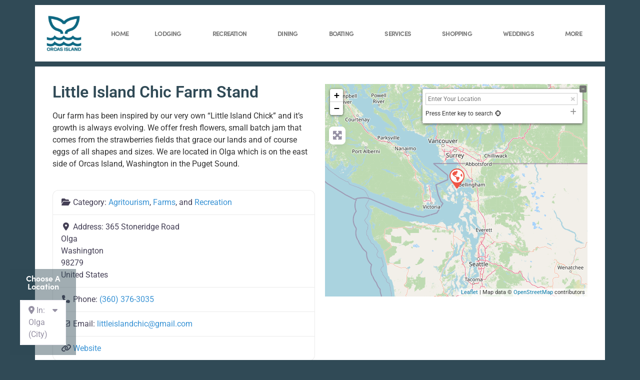

--- FILE ---
content_type: text/html; charset=utf-8
request_url: https://www.google.com/recaptcha/api2/aframe
body_size: -86
content:
<!DOCTYPE HTML><html><head><meta http-equiv="content-type" content="text/html; charset=UTF-8"></head><body><script nonce="LRBdwHl7tTdmiccQiYCXLA">/** Anti-fraud and anti-abuse applications only. See google.com/recaptcha */ try{var clients={'sodar':'https://pagead2.googlesyndication.com/pagead/sodar?'};window.addEventListener("message",function(a){try{if(a.source===window.parent){var b=JSON.parse(a.data);var c=clients[b['id']];if(c){var d=document.createElement('img');d.src=c+b['params']+'&rc='+(localStorage.getItem("rc::a")?sessionStorage.getItem("rc::b"):"");window.document.body.appendChild(d);sessionStorage.setItem("rc::e",parseInt(sessionStorage.getItem("rc::e")||0)+1);localStorage.setItem("rc::h",'1769841363709');}}}catch(b){}});window.parent.postMessage("_grecaptcha_ready", "*");}catch(b){}</script></body></html>

--- FILE ---
content_type: text/css
request_url: https://orcasisland.org/wp-content/uploads/elementor/css/post-4.css
body_size: 394
content:
.elementor-kit-4{--e-global-color-primary:#304A56;--e-global-color-secondary:#3A3737;--e-global-color-text:#7A7A7A;--e-global-color-accent:#3B6D9F;--e-global-color-dceaa18:#A02626;--e-global-typography-primary-font-family:"sofia-pro";--e-global-typography-primary-font-weight:600;--e-global-typography-secondary-font-family:"proxima-nova";--e-global-typography-secondary-font-weight:400;--e-global-typography-text-font-family:"halcom";--e-global-typography-text-font-weight:400;--e-global-typography-accent-font-family:"kepler-std";--e-global-typography-accent-font-weight:500;background-color:#304A56;--e-preloader-animation:eicon-spin;--e-preloader-animation-duration:4000ms;--e-preloader-delay:0ms;--e-preloader-width:8%;}.elementor-kit-4 button,.elementor-kit-4 input[type="button"],.elementor-kit-4 input[type="submit"],.elementor-kit-4 .elementor-button{background-color:var( --e-global-color-accent );color:#FFFFFF;border-style:solid;border-color:var( --e-global-color-accent );}.elementor-kit-4 button:hover,.elementor-kit-4 button:focus,.elementor-kit-4 input[type="button"]:hover,.elementor-kit-4 input[type="button"]:focus,.elementor-kit-4 input[type="submit"]:hover,.elementor-kit-4 input[type="submit"]:focus,.elementor-kit-4 .elementor-button:hover,.elementor-kit-4 .elementor-button:focus{background-color:#FFFFFF;color:var( --e-global-color-accent );border-style:solid;border-color:var( --e-global-color-accent );}.elementor-kit-4 e-page-transition{background-color:var( --e-global-color-primary );}.elementor-section.elementor-section-boxed > .elementor-container{max-width:1140px;}.e-con{--container-max-width:1140px;}.elementor-widget:not(:last-child){margin-block-end:20px;}.elementor-element{--widgets-spacing:20px 20px;--widgets-spacing-row:20px;--widgets-spacing-column:20px;}{}h1.entry-title{display:var(--page-title-display);}@media(max-width:1024px){.elementor-section.elementor-section-boxed > .elementor-container{max-width:1024px;}.e-con{--container-max-width:1024px;}}@media(max-width:767px){.elementor-section.elementor-section-boxed > .elementor-container{max-width:767px;}.e-con{--container-max-width:767px;}}

--- FILE ---
content_type: text/css
request_url: https://orcasisland.org/wp-content/uploads/elementor/css/post-15128.css
body_size: 945
content:
.elementor-15128 .elementor-element.elementor-element-7a8b8f0 a{color:var( --e-global-color-primary );}.elementor-15128 .elementor-element.elementor-element-7a8b8f0 a:hover{color:var( --e-global-color-accent );}.elementor-15128 .elementor-element.elementor-element-7a8b8f0{margin-top:15px;margin-bottom:0px;padding:0px 0px 0px 0px;}.elementor-15128 .elementor-element.elementor-element-84f34a5:not(.elementor-motion-effects-element-type-background) > .elementor-widget-wrap, .elementor-15128 .elementor-element.elementor-element-84f34a5 > .elementor-widget-wrap > .elementor-motion-effects-container > .elementor-motion-effects-layer{background-color:#FFFFFF;}.elementor-15128 .elementor-element.elementor-element-84f34a5 > .elementor-element-populated{transition:background 0.3s, border 0.3s, border-radius 0.3s, box-shadow 0.3s;}.elementor-15128 .elementor-element.elementor-element-84f34a5 > .elementor-element-populated > .elementor-background-overlay{transition:background 0.3s, border-radius 0.3s, opacity 0.3s;}.elementor-15128 .elementor-element.elementor-element-5615d01{margin-top:50px;margin-bottom:0px;}.elementor-widget-image .widget-image-caption{color:var( --e-global-color-text );font-family:var( --e-global-typography-text-font-family ), Sans-serif;font-weight:var( --e-global-typography-text-font-weight );}.elementor-15128 .elementor-element.elementor-element-216a3f4{text-align:center;}.elementor-15128 .elementor-element.elementor-element-216a3f4 img{width:56%;}.elementor-15128 .elementor-element.elementor-element-3c08057{text-align:center;}.elementor-15128 .elementor-element.elementor-element-3c08057 img{width:96%;}.elementor-15128 .elementor-element.elementor-element-d79201e{text-align:center;}.elementor-15128 .elementor-element.elementor-element-d79201e img{width:43%;}.elementor-widget-divider{--divider-color:var( --e-global-color-secondary );}.elementor-widget-divider .elementor-divider__text{color:var( --e-global-color-secondary );font-family:var( --e-global-typography-secondary-font-family ), Sans-serif;font-weight:var( --e-global-typography-secondary-font-weight );}.elementor-widget-divider.elementor-view-stacked .elementor-icon{background-color:var( --e-global-color-secondary );}.elementor-widget-divider.elementor-view-framed .elementor-icon, .elementor-widget-divider.elementor-view-default .elementor-icon{color:var( --e-global-color-secondary );border-color:var( --e-global-color-secondary );}.elementor-widget-divider.elementor-view-framed .elementor-icon, .elementor-widget-divider.elementor-view-default .elementor-icon svg{fill:var( --e-global-color-secondary );}.elementor-15128 .elementor-element.elementor-element-dee573c{--divider-border-style:solid;--divider-color:var( --e-global-color-primary );--divider-border-width:1px;}.elementor-15128 .elementor-element.elementor-element-dee573c .elementor-divider-separator{width:100%;}.elementor-15128 .elementor-element.elementor-element-dee573c .elementor-divider{padding-block-start:15px;padding-block-end:15px;}.elementor-15128 .elementor-element.elementor-element-dee573c .elementor-divider__text{color:var( --e-global-color-primary );font-family:"Rubik Mono One", Sans-serif;font-weight:100;}.elementor-widget-text-editor{font-family:var( --e-global-typography-text-font-family ), Sans-serif;font-weight:var( --e-global-typography-text-font-weight );color:var( --e-global-color-text );}.elementor-widget-text-editor.elementor-drop-cap-view-stacked .elementor-drop-cap{background-color:var( --e-global-color-primary );}.elementor-widget-text-editor.elementor-drop-cap-view-framed .elementor-drop-cap, .elementor-widget-text-editor.elementor-drop-cap-view-default .elementor-drop-cap{color:var( --e-global-color-primary );border-color:var( --e-global-color-primary );}.elementor-15128 .elementor-element.elementor-element-f5eef87{font-family:"halcom", Sans-serif;font-weight:400;}.elementor-15128 .elementor-element.elementor-element-3ee6b94 > .elementor-container > .elementor-column > .elementor-widget-wrap{align-content:center;align-items:center;}.elementor-widget-heading .elementor-heading-title{font-family:var( --e-global-typography-primary-font-family ), Sans-serif;font-weight:var( --e-global-typography-primary-font-weight );color:var( --e-global-color-primary );}.elementor-15128 .elementor-element.elementor-element-bd9d5cd{text-align:right;}.elementor-15128 .elementor-element.elementor-element-bd9d5cd .elementor-heading-title{font-family:"sofia-pro", Sans-serif;font-size:14px;font-weight:600;color:var( --e-global-color-primary );}.elementor-15128 .elementor-element.elementor-element-8e7f650{text-align:center;}.elementor-15128 .elementor-element.elementor-element-8e7f650 img{width:100%;}.elementor-15128 .elementor-element.elementor-element-4bb16de > .elementor-widget-container{margin:-15px 0px 0px 0px;}.elementor-15128 .elementor-element.elementor-element-4bb16de{text-align:center;}.elementor-15128 .elementor-element.elementor-element-4bb16de .elementor-heading-title{font-family:"sofia-pro", Sans-serif;font-size:14px;font-weight:600;color:var( --e-global-color-primary );}.elementor-15128 .elementor-element.elementor-element-be38771{width:auto;max-width:auto;text-align:left;}.elementor-15128 .elementor-element.elementor-element-be38771 > .elementor-widget-container{margin:0px 2px 0px 0px;}.elementor-15128 .elementor-element.elementor-element-be38771 .elementor-heading-title{font-family:"sofia-pro", Sans-serif;font-size:14px;font-weight:600;color:var( --e-global-color-primary );}.elementor-15128 .elementor-element.elementor-element-bf64f6b{width:auto;max-width:auto;text-align:left;}.elementor-15128 .elementor-element.elementor-element-bf64f6b > .elementor-widget-container{margin:0px 0px 0px 0px;}.elementor-15128 .elementor-element.elementor-element-bf64f6b .elementor-heading-title{font-family:"sofia-pro", Sans-serif;font-size:14px;font-weight:600;color:var( --e-global-color-primary );}.elementor-15128 .elementor-element.elementor-element-ef5c530 > .elementor-element-populated{transition:background 0.3s, border 0.3s, border-radius 0.3s, box-shadow 0.3s;margin:10px 10px 10px 10px;--e-column-margin-right:10px;--e-column-margin-left:10px;padding:10px 10px 10px 10px;}.elementor-15128 .elementor-element.elementor-element-ef5c530 > .elementor-element-populated > .elementor-background-overlay{transition:background 0.3s, border-radius 0.3s, opacity 0.3s;}.elementor-15128 .elementor-element.elementor-element-2da33ab:not(.elementor-motion-effects-element-type-background), .elementor-15128 .elementor-element.elementor-element-2da33ab > .elementor-motion-effects-container > .elementor-motion-effects-layer{background-color:#304A5673;}.elementor-15128 .elementor-element.elementor-element-2da33ab{transition:background 0.3s, border 0.3s, border-radius 0.3s, box-shadow 0.3s;padding:0px 0px 0px 0px;}.elementor-15128 .elementor-element.elementor-element-2da33ab > .elementor-background-overlay{transition:background 0.3s, border-radius 0.3s, opacity 0.3s;}.elementor-15128 .elementor-element.elementor-element-c7dd0b8 > .elementor-element-populated{margin:0px 0px 0px 0px;--e-column-margin-right:0px;--e-column-margin-left:0px;}.elementor-15128 .elementor-element.elementor-element-0337229{text-align:center;}.elementor-15128 .elementor-element.elementor-element-0337229 .elementor-heading-title{font-family:"sofia-pro", Sans-serif;font-size:16px;font-weight:600;color:#FFFFFF;}.elementor-15128 .elementor-element.elementor-element-708f9f4 > .elementor-widget-container{background-color:#FFFFFF;margin:0px 10px 10px 10px;padding:0px 0px 0px 0px;}.elementor-theme-builder-content-area{height:400px;}.elementor-location-header:before, .elementor-location-footer:before{content:"";display:table;clear:both;}@media(min-width:768px){.elementor-15128 .elementor-element.elementor-element-ffb2444{width:40.116%;}.elementor-15128 .elementor-element.elementor-element-0b1a0f9{width:19.491%;}.elementor-15128 .elementor-element.elementor-element-1b8bbe4{width:40%;}.elementor-15128 .elementor-element.elementor-element-ef5c530{width:13.474%;}.elementor-15128 .elementor-element.elementor-element-1b00bf9{width:86.526%;}}

--- FILE ---
content_type: text/css
request_url: https://orcasisland.org/wp-content/uploads/elementor/css/post-15771.css
body_size: 831
content:
.elementor-15771 .elementor-element.elementor-element-cc343e9:not(.elementor-motion-effects-element-type-background), .elementor-15771 .elementor-element.elementor-element-cc343e9 > .elementor-motion-effects-container > .elementor-motion-effects-layer{background-color:var( --e-global-color-primary );}.elementor-15771 .elementor-element.elementor-element-cc343e9{transition:background 0.3s, border 0.3s, border-radius 0.3s, box-shadow 0.3s;}.elementor-15771 .elementor-element.elementor-element-cc343e9 > .elementor-background-overlay{transition:background 0.3s, border-radius 0.3s, opacity 0.3s;}.elementor-widget-heading .elementor-heading-title{font-family:var( --e-global-typography-primary-font-family ), Sans-serif;font-weight:var( --e-global-typography-primary-font-weight );color:var( --e-global-color-primary );}.elementor-15771 .elementor-element.elementor-element-4c0489d{text-align:center;}.elementor-15771 .elementor-element.elementor-element-4c0489d .elementor-heading-title{color:#FFFFFF;}.elementor-widget-form .elementor-field-group > label, .elementor-widget-form .elementor-field-subgroup label{color:var( --e-global-color-text );}.elementor-widget-form .elementor-field-group > label{font-family:var( --e-global-typography-text-font-family ), Sans-serif;font-weight:var( --e-global-typography-text-font-weight );}.elementor-widget-form .elementor-field-type-html{color:var( --e-global-color-text );font-family:var( --e-global-typography-text-font-family ), Sans-serif;font-weight:var( --e-global-typography-text-font-weight );}.elementor-widget-form .elementor-field-group .elementor-field{color:var( --e-global-color-text );}.elementor-widget-form .elementor-field-group .elementor-field, .elementor-widget-form .elementor-field-subgroup label{font-family:var( --e-global-typography-text-font-family ), Sans-serif;font-weight:var( --e-global-typography-text-font-weight );}.elementor-widget-form .elementor-button{font-family:var( --e-global-typography-accent-font-family ), Sans-serif;font-weight:var( --e-global-typography-accent-font-weight );}.elementor-widget-form .e-form__buttons__wrapper__button-next{background-color:var( --e-global-color-accent );}.elementor-widget-form .elementor-button[type="submit"]{background-color:var( --e-global-color-accent );}.elementor-widget-form .e-form__buttons__wrapper__button-previous{background-color:var( --e-global-color-accent );}.elementor-widget-form .elementor-message{font-family:var( --e-global-typography-text-font-family ), Sans-serif;font-weight:var( --e-global-typography-text-font-weight );}.elementor-widget-form .e-form__indicators__indicator, .elementor-widget-form .e-form__indicators__indicator__label{font-family:var( --e-global-typography-accent-font-family ), Sans-serif;font-weight:var( --e-global-typography-accent-font-weight );}.elementor-widget-form{--e-form-steps-indicator-inactive-primary-color:var( --e-global-color-text );--e-form-steps-indicator-active-primary-color:var( --e-global-color-accent );--e-form-steps-indicator-completed-primary-color:var( --e-global-color-accent );--e-form-steps-indicator-progress-color:var( --e-global-color-accent );--e-form-steps-indicator-progress-background-color:var( --e-global-color-text );--e-form-steps-indicator-progress-meter-color:var( --e-global-color-text );}.elementor-widget-form .e-form__indicators__indicator__progress__meter{font-family:var( --e-global-typography-accent-font-family ), Sans-serif;font-weight:var( --e-global-typography-accent-font-weight );}.elementor-15771 .elementor-element.elementor-element-fd4569d .elementor-field-group{padding-right:calc( 10px/2 );padding-left:calc( 10px/2 );margin-bottom:10px;}.elementor-15771 .elementor-element.elementor-element-fd4569d .elementor-form-fields-wrapper{margin-left:calc( -10px/2 );margin-right:calc( -10px/2 );margin-bottom:-10px;}.elementor-15771 .elementor-element.elementor-element-fd4569d .elementor-field-group.recaptcha_v3-bottomleft, .elementor-15771 .elementor-element.elementor-element-fd4569d .elementor-field-group.recaptcha_v3-bottomright{margin-bottom:0;}body.rtl .elementor-15771 .elementor-element.elementor-element-fd4569d .elementor-labels-inline .elementor-field-group > label{padding-left:0px;}body:not(.rtl) .elementor-15771 .elementor-element.elementor-element-fd4569d .elementor-labels-inline .elementor-field-group > label{padding-right:0px;}body .elementor-15771 .elementor-element.elementor-element-fd4569d .elementor-labels-above .elementor-field-group > label{padding-bottom:0px;}.elementor-15771 .elementor-element.elementor-element-fd4569d .elementor-field-group > label, .elementor-15771 .elementor-element.elementor-element-fd4569d .elementor-field-subgroup label{color:#FFFFFF;}.elementor-15771 .elementor-element.elementor-element-fd4569d .elementor-field-type-html{padding-bottom:0px;}.elementor-15771 .elementor-element.elementor-element-fd4569d .elementor-field-group .elementor-field:not(.elementor-select-wrapper){background-color:#ffffff;}.elementor-15771 .elementor-element.elementor-element-fd4569d .elementor-field-group .elementor-select-wrapper select{background-color:#ffffff;}.elementor-15771 .elementor-element.elementor-element-fd4569d .e-form__buttons__wrapper__button-next{color:#ffffff;}.elementor-15771 .elementor-element.elementor-element-fd4569d .elementor-button[type="submit"]{color:#ffffff;}.elementor-15771 .elementor-element.elementor-element-fd4569d .elementor-button[type="submit"] svg *{fill:#ffffff;}.elementor-15771 .elementor-element.elementor-element-fd4569d .e-form__buttons__wrapper__button-previous{color:#ffffff;}.elementor-15771 .elementor-element.elementor-element-fd4569d .e-form__buttons__wrapper__button-next:hover{color:#ffffff;}.elementor-15771 .elementor-element.elementor-element-fd4569d .elementor-button[type="submit"]:hover{color:#ffffff;}.elementor-15771 .elementor-element.elementor-element-fd4569d .elementor-button[type="submit"]:hover svg *{fill:#ffffff;}.elementor-15771 .elementor-element.elementor-element-fd4569d .e-form__buttons__wrapper__button-previous:hover{color:#ffffff;}.elementor-15771 .elementor-element.elementor-element-fd4569d .elementor-message.elementor-message-success{color:#FFFFFF;}.elementor-15771 .elementor-element.elementor-element-fd4569d .elementor-message.elementor-message-danger{color:#FFFFFF;}.elementor-15771 .elementor-element.elementor-element-fd4569d .elementor-message.elementor-help-inline{color:#FFFFFF;}.elementor-15771 .elementor-element.elementor-element-fd4569d{--e-form-steps-indicators-spacing:20px;--e-form-steps-indicator-padding:30px;--e-form-steps-indicator-inactive-secondary-color:#ffffff;--e-form-steps-indicator-active-secondary-color:#ffffff;--e-form-steps-indicator-completed-secondary-color:#ffffff;--e-form-steps-divider-width:1px;--e-form-steps-divider-gap:10px;}#elementor-popup-modal-15771 .dialog-widget-content{animation-duration:1.2s;box-shadow:2px 8px 23px 3px rgba(0,0,0,0.2);}#elementor-popup-modal-15771{background-color:rgba(0,0,0,.8);justify-content:center;align-items:flex-end;pointer-events:all;}#elementor-popup-modal-15771 .dialog-message{width:83vw;height:custom;align-items:flex-start;}#elementor-popup-modal-15771 .dialog-close-button{display:flex;}@media(min-width:768px){.elementor-15771 .elementor-element.elementor-element-73b4211{width:20%;}.elementor-15771 .elementor-element.elementor-element-b646dbb{width:60%;}.elementor-15771 .elementor-element.elementor-element-7b896e5{width:19.332%;}}